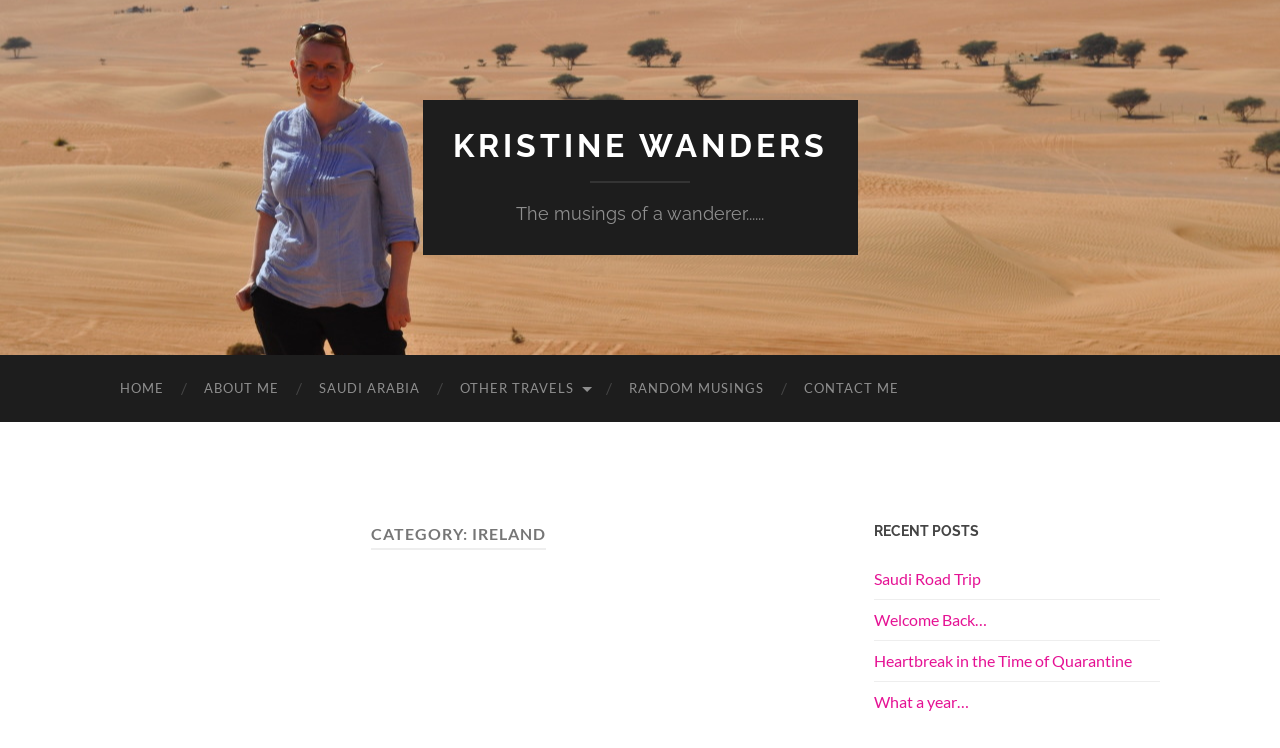

--- FILE ---
content_type: text/html; charset=UTF-8
request_url: https://kristinewanders.com/category/other-travels/uk-ireland/ireland/
body_size: 10124
content:
<!DOCTYPE html>

<html lang="en-US">

	<head>

		<meta http-equiv="content-type" content="text/html" charset="UTF-8" />
		<meta name="viewport" content="width=device-width, initial-scale=1.0" >

		<link rel="profile" href="http://gmpg.org/xfn/11">

		<meta name='robots' content='index, follow, max-image-preview:large, max-snippet:-1, max-video-preview:-1' />
	<style>img:is([sizes="auto" i], [sizes^="auto," i]) { contain-intrinsic-size: 3000px 1500px }</style>
	
	<!-- This site is optimized with the Yoast SEO plugin v19.4 - https://yoast.com/wordpress/plugins/seo/ -->
	<title>Ireland Archives - Kristine wanders</title>
	<link rel="canonical" href="https://kristinewanders.com/category/other-travels/uk-ireland/ireland/" />
	<meta property="og:locale" content="en_US" />
	<meta property="og:type" content="article" />
	<meta property="og:title" content="Ireland Archives - Kristine wanders" />
	<meta property="og:url" content="https://kristinewanders.com/category/other-travels/uk-ireland/ireland/" />
	<meta property="og:site_name" content="Kristine wanders" />
	<script type="application/ld+json" class="yoast-schema-graph">{"@context":"https://schema.org","@graph":[{"@type":"WebSite","@id":"https://kristinewanders.com/#website","url":"https://kristinewanders.com/","name":"Kristine wanders","description":"The musings of a wanderer......","potentialAction":[{"@type":"SearchAction","target":{"@type":"EntryPoint","urlTemplate":"https://kristinewanders.com/?s={search_term_string}"},"query-input":"required name=search_term_string"}],"inLanguage":"en-US"},{"@type":"CollectionPage","@id":"https://kristinewanders.com/category/other-travels/uk-ireland/ireland/","url":"https://kristinewanders.com/category/other-travels/uk-ireland/ireland/","name":"Ireland Archives - Kristine wanders","isPartOf":{"@id":"https://kristinewanders.com/#website"},"breadcrumb":{"@id":"https://kristinewanders.com/category/other-travels/uk-ireland/ireland/#breadcrumb"},"inLanguage":"en-US"},{"@type":"BreadcrumbList","@id":"https://kristinewanders.com/category/other-travels/uk-ireland/ireland/#breadcrumb","itemListElement":[{"@type":"ListItem","position":1,"name":"Home","item":"https://kristinewanders.com/"},{"@type":"ListItem","position":2,"name":"Other Travels","item":"https://kristinewanders.com/category/other-travels/"},{"@type":"ListItem","position":3,"name":"UK/ Ireland","item":"https://kristinewanders.com/category/other-travels/uk-ireland/"},{"@type":"ListItem","position":4,"name":"Ireland"}]}]}</script>
	<!-- / Yoast SEO plugin. -->


<link rel='dns-prefetch' href='//platform-api.sharethis.com' />
<link rel="alternate" type="application/rss+xml" title="Kristine wanders &raquo; Feed" href="https://kristinewanders.com/feed/" />
<link rel="alternate" type="application/rss+xml" title="Kristine wanders &raquo; Comments Feed" href="https://kristinewanders.com/comments/feed/" />
<link rel="alternate" type="application/rss+xml" title="Kristine wanders &raquo; Ireland Category Feed" href="https://kristinewanders.com/category/other-travels/uk-ireland/ireland/feed/" />
<script type="text/javascript">
/* <![CDATA[ */
window._wpemojiSettings = {"baseUrl":"https:\/\/s.w.org\/images\/core\/emoji\/16.0.1\/72x72\/","ext":".png","svgUrl":"https:\/\/s.w.org\/images\/core\/emoji\/16.0.1\/svg\/","svgExt":".svg","source":{"concatemoji":"https:\/\/kristinewanders.com\/wp-includes\/js\/wp-emoji-release.min.js?ver=6.8.3"}};
/*! This file is auto-generated */
!function(s,n){var o,i,e;function c(e){try{var t={supportTests:e,timestamp:(new Date).valueOf()};sessionStorage.setItem(o,JSON.stringify(t))}catch(e){}}function p(e,t,n){e.clearRect(0,0,e.canvas.width,e.canvas.height),e.fillText(t,0,0);var t=new Uint32Array(e.getImageData(0,0,e.canvas.width,e.canvas.height).data),a=(e.clearRect(0,0,e.canvas.width,e.canvas.height),e.fillText(n,0,0),new Uint32Array(e.getImageData(0,0,e.canvas.width,e.canvas.height).data));return t.every(function(e,t){return e===a[t]})}function u(e,t){e.clearRect(0,0,e.canvas.width,e.canvas.height),e.fillText(t,0,0);for(var n=e.getImageData(16,16,1,1),a=0;a<n.data.length;a++)if(0!==n.data[a])return!1;return!0}function f(e,t,n,a){switch(t){case"flag":return n(e,"\ud83c\udff3\ufe0f\u200d\u26a7\ufe0f","\ud83c\udff3\ufe0f\u200b\u26a7\ufe0f")?!1:!n(e,"\ud83c\udde8\ud83c\uddf6","\ud83c\udde8\u200b\ud83c\uddf6")&&!n(e,"\ud83c\udff4\udb40\udc67\udb40\udc62\udb40\udc65\udb40\udc6e\udb40\udc67\udb40\udc7f","\ud83c\udff4\u200b\udb40\udc67\u200b\udb40\udc62\u200b\udb40\udc65\u200b\udb40\udc6e\u200b\udb40\udc67\u200b\udb40\udc7f");case"emoji":return!a(e,"\ud83e\udedf")}return!1}function g(e,t,n,a){var r="undefined"!=typeof WorkerGlobalScope&&self instanceof WorkerGlobalScope?new OffscreenCanvas(300,150):s.createElement("canvas"),o=r.getContext("2d",{willReadFrequently:!0}),i=(o.textBaseline="top",o.font="600 32px Arial",{});return e.forEach(function(e){i[e]=t(o,e,n,a)}),i}function t(e){var t=s.createElement("script");t.src=e,t.defer=!0,s.head.appendChild(t)}"undefined"!=typeof Promise&&(o="wpEmojiSettingsSupports",i=["flag","emoji"],n.supports={everything:!0,everythingExceptFlag:!0},e=new Promise(function(e){s.addEventListener("DOMContentLoaded",e,{once:!0})}),new Promise(function(t){var n=function(){try{var e=JSON.parse(sessionStorage.getItem(o));if("object"==typeof e&&"number"==typeof e.timestamp&&(new Date).valueOf()<e.timestamp+604800&&"object"==typeof e.supportTests)return e.supportTests}catch(e){}return null}();if(!n){if("undefined"!=typeof Worker&&"undefined"!=typeof OffscreenCanvas&&"undefined"!=typeof URL&&URL.createObjectURL&&"undefined"!=typeof Blob)try{var e="postMessage("+g.toString()+"("+[JSON.stringify(i),f.toString(),p.toString(),u.toString()].join(",")+"));",a=new Blob([e],{type:"text/javascript"}),r=new Worker(URL.createObjectURL(a),{name:"wpTestEmojiSupports"});return void(r.onmessage=function(e){c(n=e.data),r.terminate(),t(n)})}catch(e){}c(n=g(i,f,p,u))}t(n)}).then(function(e){for(var t in e)n.supports[t]=e[t],n.supports.everything=n.supports.everything&&n.supports[t],"flag"!==t&&(n.supports.everythingExceptFlag=n.supports.everythingExceptFlag&&n.supports[t]);n.supports.everythingExceptFlag=n.supports.everythingExceptFlag&&!n.supports.flag,n.DOMReady=!1,n.readyCallback=function(){n.DOMReady=!0}}).then(function(){return e}).then(function(){var e;n.supports.everything||(n.readyCallback(),(e=n.source||{}).concatemoji?t(e.concatemoji):e.wpemoji&&e.twemoji&&(t(e.twemoji),t(e.wpemoji)))}))}((window,document),window._wpemojiSettings);
/* ]]> */
</script>
<style id='wp-emoji-styles-inline-css' type='text/css'>

	img.wp-smiley, img.emoji {
		display: inline !important;
		border: none !important;
		box-shadow: none !important;
		height: 1em !important;
		width: 1em !important;
		margin: 0 0.07em !important;
		vertical-align: -0.1em !important;
		background: none !important;
		padding: 0 !important;
	}
</style>
<link rel='stylesheet' id='wp-block-library-css' href='https://kristinewanders.com/wp-includes/css/dist/block-library/style.min.css?ver=6.8.3' type='text/css' media='all' />
<style id='classic-theme-styles-inline-css' type='text/css'>
/*! This file is auto-generated */
.wp-block-button__link{color:#fff;background-color:#32373c;border-radius:9999px;box-shadow:none;text-decoration:none;padding:calc(.667em + 2px) calc(1.333em + 2px);font-size:1.125em}.wp-block-file__button{background:#32373c;color:#fff;text-decoration:none}
</style>
<style id='global-styles-inline-css' type='text/css'>
:root{--wp--preset--aspect-ratio--square: 1;--wp--preset--aspect-ratio--4-3: 4/3;--wp--preset--aspect-ratio--3-4: 3/4;--wp--preset--aspect-ratio--3-2: 3/2;--wp--preset--aspect-ratio--2-3: 2/3;--wp--preset--aspect-ratio--16-9: 16/9;--wp--preset--aspect-ratio--9-16: 9/16;--wp--preset--color--black: #000000;--wp--preset--color--cyan-bluish-gray: #abb8c3;--wp--preset--color--white: #fff;--wp--preset--color--pale-pink: #f78da7;--wp--preset--color--vivid-red: #cf2e2e;--wp--preset--color--luminous-vivid-orange: #ff6900;--wp--preset--color--luminous-vivid-amber: #fcb900;--wp--preset--color--light-green-cyan: #7bdcb5;--wp--preset--color--vivid-green-cyan: #00d084;--wp--preset--color--pale-cyan-blue: #8ed1fc;--wp--preset--color--vivid-cyan-blue: #0693e3;--wp--preset--color--vivid-purple: #9b51e0;--wp--preset--color--accent: #e51294;--wp--preset--color--dark-gray: #444;--wp--preset--color--medium-gray: #666;--wp--preset--color--light-gray: #888;--wp--preset--gradient--vivid-cyan-blue-to-vivid-purple: linear-gradient(135deg,rgba(6,147,227,1) 0%,rgb(155,81,224) 100%);--wp--preset--gradient--light-green-cyan-to-vivid-green-cyan: linear-gradient(135deg,rgb(122,220,180) 0%,rgb(0,208,130) 100%);--wp--preset--gradient--luminous-vivid-amber-to-luminous-vivid-orange: linear-gradient(135deg,rgba(252,185,0,1) 0%,rgba(255,105,0,1) 100%);--wp--preset--gradient--luminous-vivid-orange-to-vivid-red: linear-gradient(135deg,rgba(255,105,0,1) 0%,rgb(207,46,46) 100%);--wp--preset--gradient--very-light-gray-to-cyan-bluish-gray: linear-gradient(135deg,rgb(238,238,238) 0%,rgb(169,184,195) 100%);--wp--preset--gradient--cool-to-warm-spectrum: linear-gradient(135deg,rgb(74,234,220) 0%,rgb(151,120,209) 20%,rgb(207,42,186) 40%,rgb(238,44,130) 60%,rgb(251,105,98) 80%,rgb(254,248,76) 100%);--wp--preset--gradient--blush-light-purple: linear-gradient(135deg,rgb(255,206,236) 0%,rgb(152,150,240) 100%);--wp--preset--gradient--blush-bordeaux: linear-gradient(135deg,rgb(254,205,165) 0%,rgb(254,45,45) 50%,rgb(107,0,62) 100%);--wp--preset--gradient--luminous-dusk: linear-gradient(135deg,rgb(255,203,112) 0%,rgb(199,81,192) 50%,rgb(65,88,208) 100%);--wp--preset--gradient--pale-ocean: linear-gradient(135deg,rgb(255,245,203) 0%,rgb(182,227,212) 50%,rgb(51,167,181) 100%);--wp--preset--gradient--electric-grass: linear-gradient(135deg,rgb(202,248,128) 0%,rgb(113,206,126) 100%);--wp--preset--gradient--midnight: linear-gradient(135deg,rgb(2,3,129) 0%,rgb(40,116,252) 100%);--wp--preset--font-size--small: 16px;--wp--preset--font-size--medium: 20px;--wp--preset--font-size--large: 24px;--wp--preset--font-size--x-large: 42px;--wp--preset--font-size--regular: 19px;--wp--preset--font-size--larger: 32px;--wp--preset--spacing--20: 0.44rem;--wp--preset--spacing--30: 0.67rem;--wp--preset--spacing--40: 1rem;--wp--preset--spacing--50: 1.5rem;--wp--preset--spacing--60: 2.25rem;--wp--preset--spacing--70: 3.38rem;--wp--preset--spacing--80: 5.06rem;--wp--preset--shadow--natural: 6px 6px 9px rgba(0, 0, 0, 0.2);--wp--preset--shadow--deep: 12px 12px 50px rgba(0, 0, 0, 0.4);--wp--preset--shadow--sharp: 6px 6px 0px rgba(0, 0, 0, 0.2);--wp--preset--shadow--outlined: 6px 6px 0px -3px rgba(255, 255, 255, 1), 6px 6px rgba(0, 0, 0, 1);--wp--preset--shadow--crisp: 6px 6px 0px rgba(0, 0, 0, 1);}:where(.is-layout-flex){gap: 0.5em;}:where(.is-layout-grid){gap: 0.5em;}body .is-layout-flex{display: flex;}.is-layout-flex{flex-wrap: wrap;align-items: center;}.is-layout-flex > :is(*, div){margin: 0;}body .is-layout-grid{display: grid;}.is-layout-grid > :is(*, div){margin: 0;}:where(.wp-block-columns.is-layout-flex){gap: 2em;}:where(.wp-block-columns.is-layout-grid){gap: 2em;}:where(.wp-block-post-template.is-layout-flex){gap: 1.25em;}:where(.wp-block-post-template.is-layout-grid){gap: 1.25em;}.has-black-color{color: var(--wp--preset--color--black) !important;}.has-cyan-bluish-gray-color{color: var(--wp--preset--color--cyan-bluish-gray) !important;}.has-white-color{color: var(--wp--preset--color--white) !important;}.has-pale-pink-color{color: var(--wp--preset--color--pale-pink) !important;}.has-vivid-red-color{color: var(--wp--preset--color--vivid-red) !important;}.has-luminous-vivid-orange-color{color: var(--wp--preset--color--luminous-vivid-orange) !important;}.has-luminous-vivid-amber-color{color: var(--wp--preset--color--luminous-vivid-amber) !important;}.has-light-green-cyan-color{color: var(--wp--preset--color--light-green-cyan) !important;}.has-vivid-green-cyan-color{color: var(--wp--preset--color--vivid-green-cyan) !important;}.has-pale-cyan-blue-color{color: var(--wp--preset--color--pale-cyan-blue) !important;}.has-vivid-cyan-blue-color{color: var(--wp--preset--color--vivid-cyan-blue) !important;}.has-vivid-purple-color{color: var(--wp--preset--color--vivid-purple) !important;}.has-black-background-color{background-color: var(--wp--preset--color--black) !important;}.has-cyan-bluish-gray-background-color{background-color: var(--wp--preset--color--cyan-bluish-gray) !important;}.has-white-background-color{background-color: var(--wp--preset--color--white) !important;}.has-pale-pink-background-color{background-color: var(--wp--preset--color--pale-pink) !important;}.has-vivid-red-background-color{background-color: var(--wp--preset--color--vivid-red) !important;}.has-luminous-vivid-orange-background-color{background-color: var(--wp--preset--color--luminous-vivid-orange) !important;}.has-luminous-vivid-amber-background-color{background-color: var(--wp--preset--color--luminous-vivid-amber) !important;}.has-light-green-cyan-background-color{background-color: var(--wp--preset--color--light-green-cyan) !important;}.has-vivid-green-cyan-background-color{background-color: var(--wp--preset--color--vivid-green-cyan) !important;}.has-pale-cyan-blue-background-color{background-color: var(--wp--preset--color--pale-cyan-blue) !important;}.has-vivid-cyan-blue-background-color{background-color: var(--wp--preset--color--vivid-cyan-blue) !important;}.has-vivid-purple-background-color{background-color: var(--wp--preset--color--vivid-purple) !important;}.has-black-border-color{border-color: var(--wp--preset--color--black) !important;}.has-cyan-bluish-gray-border-color{border-color: var(--wp--preset--color--cyan-bluish-gray) !important;}.has-white-border-color{border-color: var(--wp--preset--color--white) !important;}.has-pale-pink-border-color{border-color: var(--wp--preset--color--pale-pink) !important;}.has-vivid-red-border-color{border-color: var(--wp--preset--color--vivid-red) !important;}.has-luminous-vivid-orange-border-color{border-color: var(--wp--preset--color--luminous-vivid-orange) !important;}.has-luminous-vivid-amber-border-color{border-color: var(--wp--preset--color--luminous-vivid-amber) !important;}.has-light-green-cyan-border-color{border-color: var(--wp--preset--color--light-green-cyan) !important;}.has-vivid-green-cyan-border-color{border-color: var(--wp--preset--color--vivid-green-cyan) !important;}.has-pale-cyan-blue-border-color{border-color: var(--wp--preset--color--pale-cyan-blue) !important;}.has-vivid-cyan-blue-border-color{border-color: var(--wp--preset--color--vivid-cyan-blue) !important;}.has-vivid-purple-border-color{border-color: var(--wp--preset--color--vivid-purple) !important;}.has-vivid-cyan-blue-to-vivid-purple-gradient-background{background: var(--wp--preset--gradient--vivid-cyan-blue-to-vivid-purple) !important;}.has-light-green-cyan-to-vivid-green-cyan-gradient-background{background: var(--wp--preset--gradient--light-green-cyan-to-vivid-green-cyan) !important;}.has-luminous-vivid-amber-to-luminous-vivid-orange-gradient-background{background: var(--wp--preset--gradient--luminous-vivid-amber-to-luminous-vivid-orange) !important;}.has-luminous-vivid-orange-to-vivid-red-gradient-background{background: var(--wp--preset--gradient--luminous-vivid-orange-to-vivid-red) !important;}.has-very-light-gray-to-cyan-bluish-gray-gradient-background{background: var(--wp--preset--gradient--very-light-gray-to-cyan-bluish-gray) !important;}.has-cool-to-warm-spectrum-gradient-background{background: var(--wp--preset--gradient--cool-to-warm-spectrum) !important;}.has-blush-light-purple-gradient-background{background: var(--wp--preset--gradient--blush-light-purple) !important;}.has-blush-bordeaux-gradient-background{background: var(--wp--preset--gradient--blush-bordeaux) !important;}.has-luminous-dusk-gradient-background{background: var(--wp--preset--gradient--luminous-dusk) !important;}.has-pale-ocean-gradient-background{background: var(--wp--preset--gradient--pale-ocean) !important;}.has-electric-grass-gradient-background{background: var(--wp--preset--gradient--electric-grass) !important;}.has-midnight-gradient-background{background: var(--wp--preset--gradient--midnight) !important;}.has-small-font-size{font-size: var(--wp--preset--font-size--small) !important;}.has-medium-font-size{font-size: var(--wp--preset--font-size--medium) !important;}.has-large-font-size{font-size: var(--wp--preset--font-size--large) !important;}.has-x-large-font-size{font-size: var(--wp--preset--font-size--x-large) !important;}
:where(.wp-block-post-template.is-layout-flex){gap: 1.25em;}:where(.wp-block-post-template.is-layout-grid){gap: 1.25em;}
:where(.wp-block-columns.is-layout-flex){gap: 2em;}:where(.wp-block-columns.is-layout-grid){gap: 2em;}
:root :where(.wp-block-pullquote){font-size: 1.5em;line-height: 1.6;}
</style>
<link rel='stylesheet' id='contact-form-7-css' href='https://kristinewanders.com/wp-content/plugins/contact-form-7/includes/css/styles.css?ver=5.6.1' type='text/css' media='all' />
<link rel='stylesheet' id='ssb-front-css-css' href='https://kristinewanders.com/wp-content/plugins/simple-social-buttons/assets/css/front.css?ver=4.0.2' type='text/css' media='all' />
<link rel='stylesheet' id='wp-components-css' href='https://kristinewanders.com/wp-includes/css/dist/components/style.min.css?ver=6.8.3' type='text/css' media='all' />
<link rel='stylesheet' id='godaddy-styles-css' href='https://kristinewanders.com/wp-content/mu-plugins/vendor/wpex/godaddy-launch/includes/Dependencies/GoDaddy/Styles/build/latest.css?ver=2.0.2' type='text/css' media='all' />
<link rel='stylesheet' id='hemingway_googleFonts-css' href='https://kristinewanders.com/wp-content/themes/hemingway/assets/css/fonts.css' type='text/css' media='all' />
<link rel='stylesheet' id='hemingway_style-css' href='https://kristinewanders.com/wp-content/themes/hemingway/style.css?ver=2.3.2' type='text/css' media='all' />
<script type="text/javascript" src="https://kristinewanders.com/wp-content/plugins/simple-social-buttons/assets/js/frontend-blocks.js?ver=4.0.2" id="ssb-blocks-front-js-js"></script>
<script type="text/javascript" src="https://kristinewanders.com/wp-includes/js/jquery/jquery.min.js?ver=3.7.1" id="jquery-core-js"></script>
<script type="text/javascript" src="https://kristinewanders.com/wp-includes/js/jquery/jquery-migrate.min.js?ver=3.4.1" id="jquery-migrate-js"></script>
<script type="text/javascript" id="ssb-front-js-js-extra">
/* <![CDATA[ */
var SSB = {"ajax_url":"https:\/\/kristinewanders.com\/wp-admin\/admin-ajax.php","fb_share_nonce":"a9c6e16efd"};
/* ]]> */
</script>
<script type="text/javascript" src="https://kristinewanders.com/wp-content/plugins/simple-social-buttons/assets/js/front.js?ver=4.0.2" id="ssb-front-js-js"></script>
<script type="text/javascript" src="//platform-api.sharethis.com/js/sharethis.js#product=ga&amp;property=5f0be4954faf66001231e30a" id="googleanalytics-platform-sharethis-js"></script>
<link rel="https://api.w.org/" href="https://kristinewanders.com/wp-json/" /><link rel="alternate" title="JSON" type="application/json" href="https://kristinewanders.com/wp-json/wp/v2/categories/13" /><link rel="EditURI" type="application/rsd+xml" title="RSD" href="https://kristinewanders.com/xmlrpc.php?rsd" />
<meta name="generator" content="WordPress 6.8.3" />
 <style media="screen">

		 /*inline margin*/
		.simplesocialbuttons.simplesocialbuttons_inline.simplesocial-sm-round button{
	  margin: ;
	}
	
	
	
	
	
	
			 /*margin-digbar*/

	
	
	
	
	
	
	
</style>

<!-- Open Graph Meta Tags generated by Simple Social Buttons 4.0.2 -->
<meta property="og:title" content=" - Kristine wanders" />
<meta property="og:url" content="" />
<meta property="og:site_name" content="Kristine wanders" />
<meta name="twitter:card" content="summary_large_image" />
<meta name="twitter:title" content=" - Kristine wanders" />
<style type="text/css"><!-- Customizer CSS -->::selection { background-color: #e51294; }.featured-media .sticky-post { background-color: #e51294; }fieldset legend { background-color: #e51294; }:root .has-accent-background-color { background-color: #e51294; }button:hover { background-color: #e51294; }.button:hover { background-color: #e51294; }.faux-button:hover { background-color: #e51294; }a.more-link:hover { background-color: #e51294; }.wp-block-button__link:hover { background-color: #e51294; }.is-style-outline .wp-block-button__link.has-accent-color:hover { background-color: #e51294; }.wp-block-file__button:hover { background-color: #e51294; }input[type="button"]:hover { background-color: #e51294; }input[type="reset"]:hover { background-color: #e51294; }input[type="submit"]:hover { background-color: #e51294; }.post-tags a:hover { background-color: #e51294; }.content #respond input[type="submit"]:hover { background-color: #e51294; }.search-form .search-submit { background-color: #e51294; }.sidebar .tagcloud a:hover { background-color: #e51294; }.footer .tagcloud a:hover { background-color: #e51294; }.is-style-outline .wp-block-button__link.has-accent-color:hover { border-color: #e51294; }.post-tags a:hover:after { border-right-color: #e51294; }a { color: #e51294; }.blog-title a:hover { color: #e51294; }.blog-menu a:hover { color: #e51294; }.post-title a:hover { color: #e51294; }.post-meta a:hover { color: #e51294; }.blog .format-quote blockquote cite a:hover { color: #e51294; }:root .has-accent-color { color: #e51294; }.post-categories a { color: #e51294; }.post-categories a:hover { color: #e51294; }.post-nav a:hover { color: #e51294; }.archive-nav a:hover { color: #e51294; }.comment-meta-content cite a:hover { color: #e51294; }.comment-meta-content p a:hover { color: #e51294; }.comment-actions a:hover { color: #e51294; }#cancel-comment-reply-link { color: #e51294; }#cancel-comment-reply-link:hover { color: #e51294; }.widget-title a { color: #e51294; }.widget-title a:hover { color: #e51294; }.widget_text a { color: #e51294; }.widget_text a:hover { color: #e51294; }.widget_rss a { color: #e51294; }.widget_rss a:hover { color: #e51294; }.widget_archive a { color: #e51294; }.widget_archive a:hover { color: #e51294; }.widget_meta a { color: #e51294; }.widget_meta a:hover { color: #e51294; }.widget_recent_comments a { color: #e51294; }.widget_recent_comments a:hover { color: #e51294; }.widget_pages a { color: #e51294; }.widget_pages a:hover { color: #e51294; }.widget_links a { color: #e51294; }.widget_links a:hover { color: #e51294; }.widget_recent_entries a { color: #e51294; }.widget_recent_entries a:hover { color: #e51294; }.widget_categories a { color: #e51294; }.widget_categories a:hover { color: #e51294; }#wp-calendar a { color: #e51294; }#wp-calendar a:hover { color: #e51294; }#wp-calendar tfoot a:hover { color: #e51294; }.wp-calendar-nav a:hover { color: #e51294; }.widgetmore a { color: #e51294; }.widgetmore a:hover { color: #e51294; }</style><!-- /Customizer CSS --><style type="text/css" id="custom-background-css">
body.custom-background { background-color: #ffffff; }
</style>
	
	</head>
	
	<body class="archive category category-ireland category-13 custom-background wp-theme-hemingway">

		
		<a class="skip-link button" href="#site-content">Skip to the content</a>
	
		<div class="big-wrapper">
	
			<div class="header-cover section bg-dark-light no-padding">

						
				<div class="header section" style="background-image: url( https://kristinewanders.com/wp-content/uploads/2014/10/cropped-DSC_0439.jpg );">
							
					<div class="header-inner section-inner">
					
											
							<div class="blog-info">
							
																	<div class="blog-title">
										<a href="https://kristinewanders.com" rel="home">Kristine wanders</a>
									</div>
																
																	<p class="blog-description">The musings of a wanderer......</p>
															
							</div><!-- .blog-info -->
							
															
					</div><!-- .header-inner -->
								
				</div><!-- .header -->
			
			</div><!-- .bg-dark -->
			
			<div class="navigation section no-padding bg-dark">
			
				<div class="navigation-inner section-inner group">
				
					<div class="toggle-container section-inner hidden">
			
						<button type="button" class="nav-toggle toggle">
							<div class="bar"></div>
							<div class="bar"></div>
							<div class="bar"></div>
							<span class="screen-reader-text">Toggle mobile menu</span>
						</button>
						
						<button type="button" class="search-toggle toggle">
							<div class="metal"></div>
							<div class="glass"></div>
							<div class="handle"></div>
							<span class="screen-reader-text">Toggle search field</span>
						</button>
											
					</div><!-- .toggle-container -->
					
					<div class="blog-search hidden">
						<form role="search" method="get" class="search-form" action="https://kristinewanders.com/">
				<label>
					<span class="screen-reader-text">Search for:</span>
					<input type="search" class="search-field" placeholder="Search &hellip;" value="" name="s" />
				</label>
				<input type="submit" class="search-submit" value="Search" />
			</form>					</div><!-- .blog-search -->
				
					<ul class="blog-menu">
						<li id="menu-item-94" class="menu-item menu-item-type-custom menu-item-object-custom menu-item-home menu-item-94"><a href="https://kristinewanders.com/">Home</a></li>
<li id="menu-item-96" class="menu-item menu-item-type-post_type menu-item-object-page menu-item-96"><a href="https://kristinewanders.com/about-me/">About Me</a></li>
<li id="menu-item-103" class="menu-item menu-item-type-taxonomy menu-item-object-category menu-item-103"><a href="https://kristinewanders.com/category/saudi-arabia/">Saudi Arabia</a></li>
<li id="menu-item-110" class="menu-item menu-item-type-taxonomy menu-item-object-category current-category-ancestor current-menu-ancestor menu-item-has-children menu-item-110"><a href="https://kristinewanders.com/category/other-travels/">Other Travels</a>
<ul class="sub-menu">
	<li id="menu-item-1209" class="menu-item menu-item-type-taxonomy menu-item-object-category menu-item-has-children menu-item-1209"><a href="https://kristinewanders.com/category/other-travels/north-america/">North America</a>
	<ul class="sub-menu">
		<li id="menu-item-1210" class="menu-item menu-item-type-taxonomy menu-item-object-category menu-item-1210"><a href="https://kristinewanders.com/category/other-travels/north-america/canada/">Canada</a></li>
		<li id="menu-item-1211" class="menu-item menu-item-type-taxonomy menu-item-object-category menu-item-1211"><a href="https://kristinewanders.com/category/other-travels/north-america/usa/">USA</a></li>
	</ul>
</li>
	<li id="menu-item-162" class="menu-item menu-item-type-taxonomy menu-item-object-category current-category-ancestor current-menu-ancestor current-menu-parent current-category-parent menu-item-has-children menu-item-162"><a href="https://kristinewanders.com/category/other-travels/uk-ireland/">UK/ Ireland</a>
	<ul class="sub-menu">
		<li id="menu-item-179" class="menu-item menu-item-type-taxonomy menu-item-object-category current-menu-item menu-item-179"><a href="https://kristinewanders.com/category/other-travels/uk-ireland/ireland/" aria-current="page">Ireland</a></li>
		<li id="menu-item-180" class="menu-item menu-item-type-taxonomy menu-item-object-category menu-item-180"><a href="https://kristinewanders.com/category/other-travels/uk-ireland/london/">London</a></li>
		<li id="menu-item-181" class="menu-item menu-item-type-taxonomy menu-item-object-category menu-item-181"><a href="https://kristinewanders.com/category/other-travels/uk-ireland/scotland/">Scotland</a></li>
	</ul>
</li>
	<li id="menu-item-163" class="menu-item menu-item-type-taxonomy menu-item-object-category menu-item-has-children menu-item-163"><a href="https://kristinewanders.com/category/other-travels/central-america/">Central America</a>
	<ul class="sub-menu">
		<li id="menu-item-182" class="menu-item menu-item-type-taxonomy menu-item-object-category menu-item-182"><a href="https://kristinewanders.com/category/other-travels/central-america/costa-rica/">Costa Rica</a></li>
		<li id="menu-item-183" class="menu-item menu-item-type-taxonomy menu-item-object-category menu-item-183"><a href="https://kristinewanders.com/category/other-travels/central-america/guatemala/">Guatemala</a></li>
	</ul>
</li>
	<li id="menu-item-111" class="menu-item menu-item-type-taxonomy menu-item-object-category menu-item-has-children menu-item-111"><a href="https://kristinewanders.com/category/other-travels/middle-east/">Middle East</a>
	<ul class="sub-menu">
		<li id="menu-item-187" class="menu-item menu-item-type-taxonomy menu-item-object-category menu-item-187"><a href="https://kristinewanders.com/category/other-travels/middle-east/bahrain/">Bahrain</a></li>
		<li id="menu-item-188" class="menu-item menu-item-type-taxonomy menu-item-object-category menu-item-188"><a href="https://kristinewanders.com/category/other-travels/middle-east/egypt/">Egypt</a></li>
		<li id="menu-item-189" class="menu-item menu-item-type-taxonomy menu-item-object-category menu-item-189"><a href="https://kristinewanders.com/category/other-travels/middle-east/jordan/">Jordan</a></li>
		<li id="menu-item-2372" class="menu-item menu-item-type-taxonomy menu-item-object-category menu-item-2372"><a href="https://kristinewanders.com/category/other-travels/middle-east/kuwait/">Kuwait</a></li>
		<li id="menu-item-190" class="menu-item menu-item-type-taxonomy menu-item-object-category menu-item-190"><a href="https://kristinewanders.com/category/other-travels/middle-east/lebanon/">Lebanon</a></li>
		<li id="menu-item-191" class="menu-item menu-item-type-taxonomy menu-item-object-category menu-item-191"><a href="https://kristinewanders.com/category/other-travels/middle-east/oman/">Oman</a></li>
		<li id="menu-item-192" class="menu-item menu-item-type-taxonomy menu-item-object-category menu-item-192"><a href="https://kristinewanders.com/category/other-travels/middle-east/syria/">Syria</a></li>
		<li id="menu-item-193" class="menu-item menu-item-type-taxonomy menu-item-object-category menu-item-193"><a href="https://kristinewanders.com/category/other-travels/middle-east/turkey/">Turkey</a></li>
		<li id="menu-item-544" class="menu-item menu-item-type-taxonomy menu-item-object-category menu-item-544"><a href="https://kristinewanders.com/category/other-travels/middle-east/qatar/">Qatar</a></li>
		<li id="menu-item-969" class="menu-item menu-item-type-taxonomy menu-item-object-category menu-item-969"><a href="https://kristinewanders.com/category/other-travels/middle-east/uae/">UAE</a></li>
	</ul>
</li>
	<li id="menu-item-164" class="menu-item menu-item-type-taxonomy menu-item-object-category menu-item-has-children menu-item-164"><a href="https://kristinewanders.com/category/other-travels/europe/">Europe</a>
	<ul class="sub-menu">
		<li id="menu-item-3396" class="menu-item menu-item-type-taxonomy menu-item-object-category menu-item-3396"><a href="https://kristinewanders.com/category/other-travels/europe/albania/">Albania</a></li>
		<li id="menu-item-184" class="menu-item menu-item-type-taxonomy menu-item-object-category menu-item-184"><a href="https://kristinewanders.com/category/other-travels/europe/austria/">Austria</a></li>
		<li id="menu-item-3607" class="menu-item menu-item-type-taxonomy menu-item-object-category menu-item-3607"><a href="https://kristinewanders.com/category/other-travels/europe/belarus/">Belarus</a></li>
		<li id="menu-item-2841" class="menu-item menu-item-type-taxonomy menu-item-object-category menu-item-2841"><a href="https://kristinewanders.com/category/other-travels/europe/bosnia-and-herzegovina/">Bosnia and Herzegovina</a></li>
		<li id="menu-item-1991" class="menu-item menu-item-type-taxonomy menu-item-object-category menu-item-1991"><a href="https://kristinewanders.com/category/other-travels/europe/bulgaria/">Bulgaria</a></li>
		<li id="menu-item-2842" class="menu-item menu-item-type-taxonomy menu-item-object-category menu-item-2842"><a href="https://kristinewanders.com/category/other-travels/europe/croatia/">Croatia</a></li>
		<li id="menu-item-547" class="menu-item menu-item-type-taxonomy menu-item-object-category menu-item-547"><a href="https://kristinewanders.com/category/other-travels/europe/cyprus/">Cyprus</a></li>
		<li id="menu-item-1992" class="menu-item menu-item-type-taxonomy menu-item-object-category menu-item-1992"><a href="https://kristinewanders.com/category/other-travels/europe/czech-republic/">Czech Republic</a></li>
		<li id="menu-item-685" class="menu-item menu-item-type-taxonomy menu-item-object-category menu-item-685"><a href="https://kristinewanders.com/category/other-travels/europe/denmark/">Denmark</a></li>
		<li id="menu-item-3200" class="menu-item menu-item-type-taxonomy menu-item-object-category menu-item-3200"><a href="https://kristinewanders.com/category/other-travels/europe/estonia/">Estonia</a></li>
		<li id="menu-item-686" class="menu-item menu-item-type-taxonomy menu-item-object-category menu-item-686"><a href="https://kristinewanders.com/category/other-travels/europe/finland/">Finland</a></li>
		<li id="menu-item-2395" class="menu-item menu-item-type-taxonomy menu-item-object-category menu-item-2395"><a href="https://kristinewanders.com/category/other-travels/europe/france/">France</a></li>
		<li id="menu-item-1506" class="menu-item menu-item-type-taxonomy menu-item-object-category menu-item-1506"><a href="https://kristinewanders.com/category/other-travels/europe/germany/">Germany</a></li>
		<li id="menu-item-2976" class="menu-item menu-item-type-taxonomy menu-item-object-category menu-item-2976"><a href="https://kristinewanders.com/category/other-travels/europe/georgia/">Georgia</a></li>
		<li id="menu-item-3608" class="menu-item menu-item-type-taxonomy menu-item-object-category menu-item-3608"><a href="https://kristinewanders.com/category/other-travels/europe/greece/">Greece</a></li>
		<li id="menu-item-185" class="menu-item menu-item-type-taxonomy menu-item-object-category menu-item-185"><a href="https://kristinewanders.com/category/other-travels/europe/hungary/">Hungary</a></li>
		<li id="menu-item-2603" class="menu-item menu-item-type-taxonomy menu-item-object-category menu-item-2603"><a href="https://kristinewanders.com/category/other-travels/europe/iceland/">Iceland</a></li>
		<li id="menu-item-1911" class="menu-item menu-item-type-taxonomy menu-item-object-category menu-item-1911"><a href="https://kristinewanders.com/category/other-travels/europe/italy/">Italy</a></li>
		<li id="menu-item-3397" class="menu-item menu-item-type-taxonomy menu-item-object-category menu-item-3397"><a href="https://kristinewanders.com/category/other-travels/europe/kosovo/">Kosovo</a></li>
		<li id="menu-item-3201" class="menu-item menu-item-type-taxonomy menu-item-object-category menu-item-3201"><a href="https://kristinewanders.com/category/other-travels/europe/latvia/">Latvia</a></li>
		<li id="menu-item-3869" class="menu-item menu-item-type-taxonomy menu-item-object-category menu-item-3869"><a href="https://kristinewanders.com/category/other-travels/europe/liechtenstein/">Liechtenstein</a></li>
		<li id="menu-item-3202" class="menu-item menu-item-type-taxonomy menu-item-object-category menu-item-3202"><a href="https://kristinewanders.com/category/other-travels/europe/lithuania/">Lithuania</a></li>
		<li id="menu-item-3609" class="menu-item menu-item-type-taxonomy menu-item-object-category menu-item-3609"><a href="https://kristinewanders.com/category/other-travels/europe/luxembourg/">Luxembourg</a></li>
		<li id="menu-item-3398" class="menu-item menu-item-type-taxonomy menu-item-object-category menu-item-3398"><a href="https://kristinewanders.com/category/other-travels/europe/macedonia/">Macedonia</a></li>
		<li id="menu-item-3610" class="menu-item menu-item-type-taxonomy menu-item-object-category menu-item-3610"><a href="https://kristinewanders.com/category/other-travels/europe/malta/">Malta</a></li>
		<li id="menu-item-3611" class="menu-item menu-item-type-taxonomy menu-item-object-category menu-item-3611"><a href="https://kristinewanders.com/category/other-travels/europe/moldova/">Moldova</a></li>
		<li id="menu-item-2843" class="menu-item menu-item-type-taxonomy menu-item-object-category menu-item-2843"><a href="https://kristinewanders.com/category/other-travels/europe/montenegro/">Montenegro</a></li>
		<li id="menu-item-2604" class="menu-item menu-item-type-taxonomy menu-item-object-category menu-item-2604"><a href="https://kristinewanders.com/category/other-travels/europe/netherlands/">Netherlands</a></li>
		<li id="menu-item-687" class="menu-item menu-item-type-taxonomy menu-item-object-category menu-item-687"><a href="https://kristinewanders.com/category/other-travels/europe/norway/">Norway</a></li>
		<li id="menu-item-2371" class="menu-item menu-item-type-taxonomy menu-item-object-category menu-item-2371"><a href="https://kristinewanders.com/category/other-travels/europe/poland/">Poland</a></li>
		<li id="menu-item-186" class="menu-item menu-item-type-taxonomy menu-item-object-category menu-item-186"><a href="https://kristinewanders.com/category/other-travels/europe/portugal/">Portugal</a></li>
		<li id="menu-item-1804" class="menu-item menu-item-type-taxonomy menu-item-object-category menu-item-1804"><a href="https://kristinewanders.com/category/other-travels/europe/romania/">Romania</a></li>
		<li id="menu-item-3399" class="menu-item menu-item-type-taxonomy menu-item-object-category menu-item-3399"><a href="https://kristinewanders.com/category/other-travels/europe/serbia/">Serbia</a></li>
		<li id="menu-item-3204" class="menu-item menu-item-type-taxonomy menu-item-object-category menu-item-3204"><a href="https://kristinewanders.com/category/other-travels/europe/slovakia/">Slovakia</a></li>
		<li id="menu-item-3205" class="menu-item menu-item-type-taxonomy menu-item-object-category menu-item-3205"><a href="https://kristinewanders.com/category/other-travels/europe/slovenia/">Slovenia</a></li>
		<li id="menu-item-1805" class="menu-item menu-item-type-taxonomy menu-item-object-category menu-item-1805"><a href="https://kristinewanders.com/category/other-travels/europe/spain/">Spain</a></li>
		<li id="menu-item-688" class="menu-item menu-item-type-taxonomy menu-item-object-category menu-item-688"><a href="https://kristinewanders.com/category/other-travels/europe/sweden/">Sweden</a></li>
		<li id="menu-item-3206" class="menu-item menu-item-type-taxonomy menu-item-object-category menu-item-3206"><a href="https://kristinewanders.com/category/other-travels/europe/switzerland/">Switzerland</a></li>
		<li id="menu-item-3612" class="menu-item menu-item-type-taxonomy menu-item-object-category menu-item-3612"><a href="https://kristinewanders.com/category/other-travels/europe/ukraine/">Ukraine</a></li>
	</ul>
</li>
	<li id="menu-item-112" class="menu-item menu-item-type-taxonomy menu-item-object-category menu-item-has-children menu-item-112"><a href="https://kristinewanders.com/category/other-travels/sout-east-asia/">Asia</a>
	<ul class="sub-menu">
		<li id="menu-item-3868" class="menu-item menu-item-type-taxonomy menu-item-object-category menu-item-3868"><a href="https://kristinewanders.com/category/other-travels/sout-east-asia/armenia/">Armenia</a></li>
		<li id="menu-item-2975" class="menu-item menu-item-type-taxonomy menu-item-object-category menu-item-2975"><a href="https://kristinewanders.com/category/other-travels/sout-east-asia/azerbaijan/">Azerbaijan</a></li>
		<li id="menu-item-679" class="menu-item menu-item-type-taxonomy menu-item-object-category menu-item-679"><a href="https://kristinewanders.com/category/other-travels/sout-east-asia/cambodia/">Cambodia</a></li>
		<li id="menu-item-683" class="menu-item menu-item-type-taxonomy menu-item-object-category menu-item-683"><a href="https://kristinewanders.com/category/other-travels/sout-east-asia/indonesia/">Indonesia</a></li>
		<li id="menu-item-684" class="menu-item menu-item-type-taxonomy menu-item-object-category menu-item-684"><a href="https://kristinewanders.com/category/other-travels/sout-east-asia/japan/">Japan</a></li>
		<li id="menu-item-1382" class="menu-item menu-item-type-taxonomy menu-item-object-category menu-item-1382"><a href="https://kristinewanders.com/category/other-travels/sout-east-asia/malaysia/">Malaysia</a></li>
		<li id="menu-item-680" class="menu-item menu-item-type-taxonomy menu-item-object-category menu-item-680"><a href="https://kristinewanders.com/category/other-travels/sout-east-asia/myanmar/">Myanmar</a></li>
		<li id="menu-item-3707" class="menu-item menu-item-type-taxonomy menu-item-object-category menu-item-3707"><a href="https://kristinewanders.com/category/other-travels/sout-east-asia/kazakhstan/">Kazakhstan</a></li>
		<li id="menu-item-681" class="menu-item menu-item-type-taxonomy menu-item-object-category menu-item-681"><a href="https://kristinewanders.com/category/other-travels/sout-east-asia/thailand/">Thailand</a></li>
		<li id="menu-item-3870" class="menu-item menu-item-type-taxonomy menu-item-object-category menu-item-3870"><a href="https://kristinewanders.com/category/other-travels/sout-east-asia/uzbekistan/">Uzbekistan</a></li>
		<li id="menu-item-682" class="menu-item menu-item-type-taxonomy menu-item-object-category menu-item-682"><a href="https://kristinewanders.com/category/other-travels/sout-east-asia/vietnam/">Vietnam</a></li>
	</ul>
</li>
	<li id="menu-item-1074" class="menu-item menu-item-type-taxonomy menu-item-object-category menu-item-has-children menu-item-1074"><a href="https://kristinewanders.com/category/other-travels/africa/">Africa</a>
	<ul class="sub-menu">
		<li id="menu-item-3395" class="menu-item menu-item-type-taxonomy menu-item-object-category menu-item-3395"><a href="https://kristinewanders.com/category/other-travels/africa/djibouti/">Djibouti</a></li>
		<li id="menu-item-3034" class="menu-item menu-item-type-taxonomy menu-item-object-category menu-item-3034"><a href="https://kristinewanders.com/category/other-travels/africa/ethiopia/">Ethiopia</a></li>
		<li id="menu-item-3708" class="menu-item menu-item-type-taxonomy menu-item-object-category menu-item-3708"><a href="https://kristinewanders.com/category/other-travels/africa/mauritius/">Mauritius</a></li>
		<li id="menu-item-1075" class="menu-item menu-item-type-taxonomy menu-item-object-category menu-item-1075"><a href="https://kristinewanders.com/category/other-travels/africa/morocco/">Morocco</a></li>
		<li id="menu-item-3709" class="menu-item menu-item-type-taxonomy menu-item-object-category menu-item-3709"><a href="https://kristinewanders.com/category/other-travels/africa/tunisia/">Tunisia</a></li>
	</ul>
</li>
	<li id="menu-item-165" class="menu-item menu-item-type-taxonomy menu-item-object-category menu-item-has-children menu-item-165"><a href="https://kristinewanders.com/category/other-travels/indian-subcontinent/">Indian Subcontinent</a>
	<ul class="sub-menu">
		<li id="menu-item-689" class="menu-item menu-item-type-taxonomy menu-item-object-category menu-item-689"><a href="https://kristinewanders.com/category/other-travels/indian-subcontinent/bangladesh/">Bangladesh</a></li>
		<li id="menu-item-690" class="menu-item menu-item-type-taxonomy menu-item-object-category menu-item-690"><a href="https://kristinewanders.com/category/other-travels/indian-subcontinent/bhutan/">Bhutan</a></li>
		<li id="menu-item-691" class="menu-item menu-item-type-taxonomy menu-item-object-category menu-item-691"><a href="https://kristinewanders.com/category/other-travels/indian-subcontinent/india/">India</a></li>
		<li id="menu-item-968" class="menu-item menu-item-type-taxonomy menu-item-object-category menu-item-968"><a href="https://kristinewanders.com/category/other-travels/indian-subcontinent/maldives/">Maldives</a></li>
		<li id="menu-item-692" class="menu-item menu-item-type-taxonomy menu-item-object-category menu-item-692"><a href="https://kristinewanders.com/category/other-travels/indian-subcontinent/nepal/">Nepal</a></li>
		<li id="menu-item-693" class="menu-item menu-item-type-taxonomy menu-item-object-category menu-item-693"><a href="https://kristinewanders.com/category/other-travels/indian-subcontinent/sri-lanka/">Sri Lanka</a></li>
	</ul>
</li>
</ul>
</li>
<li id="menu-item-115" class="menu-item menu-item-type-taxonomy menu-item-object-category menu-item-115"><a href="https://kristinewanders.com/category/random-musings/">Random Musings</a></li>
<li id="menu-item-101" class="menu-item menu-item-type-post_type menu-item-object-page menu-item-101"><a href="https://kristinewanders.com/contact/">Contact Me</a></li>
					 </ul><!-- .blog-menu -->
					 
					 <ul class="mobile-menu">
					
						<li class="menu-item menu-item-type-custom menu-item-object-custom menu-item-home menu-item-94"><a href="https://kristinewanders.com/">Home</a></li>
<li class="menu-item menu-item-type-post_type menu-item-object-page menu-item-96"><a href="https://kristinewanders.com/about-me/">About Me</a></li>
<li class="menu-item menu-item-type-taxonomy menu-item-object-category menu-item-103"><a href="https://kristinewanders.com/category/saudi-arabia/">Saudi Arabia</a></li>
<li class="menu-item menu-item-type-taxonomy menu-item-object-category current-category-ancestor current-menu-ancestor menu-item-has-children menu-item-110"><a href="https://kristinewanders.com/category/other-travels/">Other Travels</a>
<ul class="sub-menu">
	<li class="menu-item menu-item-type-taxonomy menu-item-object-category menu-item-has-children menu-item-1209"><a href="https://kristinewanders.com/category/other-travels/north-america/">North America</a>
	<ul class="sub-menu">
		<li class="menu-item menu-item-type-taxonomy menu-item-object-category menu-item-1210"><a href="https://kristinewanders.com/category/other-travels/north-america/canada/">Canada</a></li>
		<li class="menu-item menu-item-type-taxonomy menu-item-object-category menu-item-1211"><a href="https://kristinewanders.com/category/other-travels/north-america/usa/">USA</a></li>
	</ul>
</li>
	<li class="menu-item menu-item-type-taxonomy menu-item-object-category current-category-ancestor current-menu-ancestor current-menu-parent current-category-parent menu-item-has-children menu-item-162"><a href="https://kristinewanders.com/category/other-travels/uk-ireland/">UK/ Ireland</a>
	<ul class="sub-menu">
		<li class="menu-item menu-item-type-taxonomy menu-item-object-category current-menu-item menu-item-179"><a href="https://kristinewanders.com/category/other-travels/uk-ireland/ireland/" aria-current="page">Ireland</a></li>
		<li class="menu-item menu-item-type-taxonomy menu-item-object-category menu-item-180"><a href="https://kristinewanders.com/category/other-travels/uk-ireland/london/">London</a></li>
		<li class="menu-item menu-item-type-taxonomy menu-item-object-category menu-item-181"><a href="https://kristinewanders.com/category/other-travels/uk-ireland/scotland/">Scotland</a></li>
	</ul>
</li>
	<li class="menu-item menu-item-type-taxonomy menu-item-object-category menu-item-has-children menu-item-163"><a href="https://kristinewanders.com/category/other-travels/central-america/">Central America</a>
	<ul class="sub-menu">
		<li class="menu-item menu-item-type-taxonomy menu-item-object-category menu-item-182"><a href="https://kristinewanders.com/category/other-travels/central-america/costa-rica/">Costa Rica</a></li>
		<li class="menu-item menu-item-type-taxonomy menu-item-object-category menu-item-183"><a href="https://kristinewanders.com/category/other-travels/central-america/guatemala/">Guatemala</a></li>
	</ul>
</li>
	<li class="menu-item menu-item-type-taxonomy menu-item-object-category menu-item-has-children menu-item-111"><a href="https://kristinewanders.com/category/other-travels/middle-east/">Middle East</a>
	<ul class="sub-menu">
		<li class="menu-item menu-item-type-taxonomy menu-item-object-category menu-item-187"><a href="https://kristinewanders.com/category/other-travels/middle-east/bahrain/">Bahrain</a></li>
		<li class="menu-item menu-item-type-taxonomy menu-item-object-category menu-item-188"><a href="https://kristinewanders.com/category/other-travels/middle-east/egypt/">Egypt</a></li>
		<li class="menu-item menu-item-type-taxonomy menu-item-object-category menu-item-189"><a href="https://kristinewanders.com/category/other-travels/middle-east/jordan/">Jordan</a></li>
		<li class="menu-item menu-item-type-taxonomy menu-item-object-category menu-item-2372"><a href="https://kristinewanders.com/category/other-travels/middle-east/kuwait/">Kuwait</a></li>
		<li class="menu-item menu-item-type-taxonomy menu-item-object-category menu-item-190"><a href="https://kristinewanders.com/category/other-travels/middle-east/lebanon/">Lebanon</a></li>
		<li class="menu-item menu-item-type-taxonomy menu-item-object-category menu-item-191"><a href="https://kristinewanders.com/category/other-travels/middle-east/oman/">Oman</a></li>
		<li class="menu-item menu-item-type-taxonomy menu-item-object-category menu-item-192"><a href="https://kristinewanders.com/category/other-travels/middle-east/syria/">Syria</a></li>
		<li class="menu-item menu-item-type-taxonomy menu-item-object-category menu-item-193"><a href="https://kristinewanders.com/category/other-travels/middle-east/turkey/">Turkey</a></li>
		<li class="menu-item menu-item-type-taxonomy menu-item-object-category menu-item-544"><a href="https://kristinewanders.com/category/other-travels/middle-east/qatar/">Qatar</a></li>
		<li class="menu-item menu-item-type-taxonomy menu-item-object-category menu-item-969"><a href="https://kristinewanders.com/category/other-travels/middle-east/uae/">UAE</a></li>
	</ul>
</li>
	<li class="menu-item menu-item-type-taxonomy menu-item-object-category menu-item-has-children menu-item-164"><a href="https://kristinewanders.com/category/other-travels/europe/">Europe</a>
	<ul class="sub-menu">
		<li class="menu-item menu-item-type-taxonomy menu-item-object-category menu-item-3396"><a href="https://kristinewanders.com/category/other-travels/europe/albania/">Albania</a></li>
		<li class="menu-item menu-item-type-taxonomy menu-item-object-category menu-item-184"><a href="https://kristinewanders.com/category/other-travels/europe/austria/">Austria</a></li>
		<li class="menu-item menu-item-type-taxonomy menu-item-object-category menu-item-3607"><a href="https://kristinewanders.com/category/other-travels/europe/belarus/">Belarus</a></li>
		<li class="menu-item menu-item-type-taxonomy menu-item-object-category menu-item-2841"><a href="https://kristinewanders.com/category/other-travels/europe/bosnia-and-herzegovina/">Bosnia and Herzegovina</a></li>
		<li class="menu-item menu-item-type-taxonomy menu-item-object-category menu-item-1991"><a href="https://kristinewanders.com/category/other-travels/europe/bulgaria/">Bulgaria</a></li>
		<li class="menu-item menu-item-type-taxonomy menu-item-object-category menu-item-2842"><a href="https://kristinewanders.com/category/other-travels/europe/croatia/">Croatia</a></li>
		<li class="menu-item menu-item-type-taxonomy menu-item-object-category menu-item-547"><a href="https://kristinewanders.com/category/other-travels/europe/cyprus/">Cyprus</a></li>
		<li class="menu-item menu-item-type-taxonomy menu-item-object-category menu-item-1992"><a href="https://kristinewanders.com/category/other-travels/europe/czech-republic/">Czech Republic</a></li>
		<li class="menu-item menu-item-type-taxonomy menu-item-object-category menu-item-685"><a href="https://kristinewanders.com/category/other-travels/europe/denmark/">Denmark</a></li>
		<li class="menu-item menu-item-type-taxonomy menu-item-object-category menu-item-3200"><a href="https://kristinewanders.com/category/other-travels/europe/estonia/">Estonia</a></li>
		<li class="menu-item menu-item-type-taxonomy menu-item-object-category menu-item-686"><a href="https://kristinewanders.com/category/other-travels/europe/finland/">Finland</a></li>
		<li class="menu-item menu-item-type-taxonomy menu-item-object-category menu-item-2395"><a href="https://kristinewanders.com/category/other-travels/europe/france/">France</a></li>
		<li class="menu-item menu-item-type-taxonomy menu-item-object-category menu-item-1506"><a href="https://kristinewanders.com/category/other-travels/europe/germany/">Germany</a></li>
		<li class="menu-item menu-item-type-taxonomy menu-item-object-category menu-item-2976"><a href="https://kristinewanders.com/category/other-travels/europe/georgia/">Georgia</a></li>
		<li class="menu-item menu-item-type-taxonomy menu-item-object-category menu-item-3608"><a href="https://kristinewanders.com/category/other-travels/europe/greece/">Greece</a></li>
		<li class="menu-item menu-item-type-taxonomy menu-item-object-category menu-item-185"><a href="https://kristinewanders.com/category/other-travels/europe/hungary/">Hungary</a></li>
		<li class="menu-item menu-item-type-taxonomy menu-item-object-category menu-item-2603"><a href="https://kristinewanders.com/category/other-travels/europe/iceland/">Iceland</a></li>
		<li class="menu-item menu-item-type-taxonomy menu-item-object-category menu-item-1911"><a href="https://kristinewanders.com/category/other-travels/europe/italy/">Italy</a></li>
		<li class="menu-item menu-item-type-taxonomy menu-item-object-category menu-item-3397"><a href="https://kristinewanders.com/category/other-travels/europe/kosovo/">Kosovo</a></li>
		<li class="menu-item menu-item-type-taxonomy menu-item-object-category menu-item-3201"><a href="https://kristinewanders.com/category/other-travels/europe/latvia/">Latvia</a></li>
		<li class="menu-item menu-item-type-taxonomy menu-item-object-category menu-item-3869"><a href="https://kristinewanders.com/category/other-travels/europe/liechtenstein/">Liechtenstein</a></li>
		<li class="menu-item menu-item-type-taxonomy menu-item-object-category menu-item-3202"><a href="https://kristinewanders.com/category/other-travels/europe/lithuania/">Lithuania</a></li>
		<li class="menu-item menu-item-type-taxonomy menu-item-object-category menu-item-3609"><a href="https://kristinewanders.com/category/other-travels/europe/luxembourg/">Luxembourg</a></li>
		<li class="menu-item menu-item-type-taxonomy menu-item-object-category menu-item-3398"><a href="https://kristinewanders.com/category/other-travels/europe/macedonia/">Macedonia</a></li>
		<li class="menu-item menu-item-type-taxonomy menu-item-object-category menu-item-3610"><a href="https://kristinewanders.com/category/other-travels/europe/malta/">Malta</a></li>
		<li class="menu-item menu-item-type-taxonomy menu-item-object-category menu-item-3611"><a href="https://kristinewanders.com/category/other-travels/europe/moldova/">Moldova</a></li>
		<li class="menu-item menu-item-type-taxonomy menu-item-object-category menu-item-2843"><a href="https://kristinewanders.com/category/other-travels/europe/montenegro/">Montenegro</a></li>
		<li class="menu-item menu-item-type-taxonomy menu-item-object-category menu-item-2604"><a href="https://kristinewanders.com/category/other-travels/europe/netherlands/">Netherlands</a></li>
		<li class="menu-item menu-item-type-taxonomy menu-item-object-category menu-item-687"><a href="https://kristinewanders.com/category/other-travels/europe/norway/">Norway</a></li>
		<li class="menu-item menu-item-type-taxonomy menu-item-object-category menu-item-2371"><a href="https://kristinewanders.com/category/other-travels/europe/poland/">Poland</a></li>
		<li class="menu-item menu-item-type-taxonomy menu-item-object-category menu-item-186"><a href="https://kristinewanders.com/category/other-travels/europe/portugal/">Portugal</a></li>
		<li class="menu-item menu-item-type-taxonomy menu-item-object-category menu-item-1804"><a href="https://kristinewanders.com/category/other-travels/europe/romania/">Romania</a></li>
		<li class="menu-item menu-item-type-taxonomy menu-item-object-category menu-item-3399"><a href="https://kristinewanders.com/category/other-travels/europe/serbia/">Serbia</a></li>
		<li class="menu-item menu-item-type-taxonomy menu-item-object-category menu-item-3204"><a href="https://kristinewanders.com/category/other-travels/europe/slovakia/">Slovakia</a></li>
		<li class="menu-item menu-item-type-taxonomy menu-item-object-category menu-item-3205"><a href="https://kristinewanders.com/category/other-travels/europe/slovenia/">Slovenia</a></li>
		<li class="menu-item menu-item-type-taxonomy menu-item-object-category menu-item-1805"><a href="https://kristinewanders.com/category/other-travels/europe/spain/">Spain</a></li>
		<li class="menu-item menu-item-type-taxonomy menu-item-object-category menu-item-688"><a href="https://kristinewanders.com/category/other-travels/europe/sweden/">Sweden</a></li>
		<li class="menu-item menu-item-type-taxonomy menu-item-object-category menu-item-3206"><a href="https://kristinewanders.com/category/other-travels/europe/switzerland/">Switzerland</a></li>
		<li class="menu-item menu-item-type-taxonomy menu-item-object-category menu-item-3612"><a href="https://kristinewanders.com/category/other-travels/europe/ukraine/">Ukraine</a></li>
	</ul>
</li>
	<li class="menu-item menu-item-type-taxonomy menu-item-object-category menu-item-has-children menu-item-112"><a href="https://kristinewanders.com/category/other-travels/sout-east-asia/">Asia</a>
	<ul class="sub-menu">
		<li class="menu-item menu-item-type-taxonomy menu-item-object-category menu-item-3868"><a href="https://kristinewanders.com/category/other-travels/sout-east-asia/armenia/">Armenia</a></li>
		<li class="menu-item menu-item-type-taxonomy menu-item-object-category menu-item-2975"><a href="https://kristinewanders.com/category/other-travels/sout-east-asia/azerbaijan/">Azerbaijan</a></li>
		<li class="menu-item menu-item-type-taxonomy menu-item-object-category menu-item-679"><a href="https://kristinewanders.com/category/other-travels/sout-east-asia/cambodia/">Cambodia</a></li>
		<li class="menu-item menu-item-type-taxonomy menu-item-object-category menu-item-683"><a href="https://kristinewanders.com/category/other-travels/sout-east-asia/indonesia/">Indonesia</a></li>
		<li class="menu-item menu-item-type-taxonomy menu-item-object-category menu-item-684"><a href="https://kristinewanders.com/category/other-travels/sout-east-asia/japan/">Japan</a></li>
		<li class="menu-item menu-item-type-taxonomy menu-item-object-category menu-item-1382"><a href="https://kristinewanders.com/category/other-travels/sout-east-asia/malaysia/">Malaysia</a></li>
		<li class="menu-item menu-item-type-taxonomy menu-item-object-category menu-item-680"><a href="https://kristinewanders.com/category/other-travels/sout-east-asia/myanmar/">Myanmar</a></li>
		<li class="menu-item menu-item-type-taxonomy menu-item-object-category menu-item-3707"><a href="https://kristinewanders.com/category/other-travels/sout-east-asia/kazakhstan/">Kazakhstan</a></li>
		<li class="menu-item menu-item-type-taxonomy menu-item-object-category menu-item-681"><a href="https://kristinewanders.com/category/other-travels/sout-east-asia/thailand/">Thailand</a></li>
		<li class="menu-item menu-item-type-taxonomy menu-item-object-category menu-item-3870"><a href="https://kristinewanders.com/category/other-travels/sout-east-asia/uzbekistan/">Uzbekistan</a></li>
		<li class="menu-item menu-item-type-taxonomy menu-item-object-category menu-item-682"><a href="https://kristinewanders.com/category/other-travels/sout-east-asia/vietnam/">Vietnam</a></li>
	</ul>
</li>
	<li class="menu-item menu-item-type-taxonomy menu-item-object-category menu-item-has-children menu-item-1074"><a href="https://kristinewanders.com/category/other-travels/africa/">Africa</a>
	<ul class="sub-menu">
		<li class="menu-item menu-item-type-taxonomy menu-item-object-category menu-item-3395"><a href="https://kristinewanders.com/category/other-travels/africa/djibouti/">Djibouti</a></li>
		<li class="menu-item menu-item-type-taxonomy menu-item-object-category menu-item-3034"><a href="https://kristinewanders.com/category/other-travels/africa/ethiopia/">Ethiopia</a></li>
		<li class="menu-item menu-item-type-taxonomy menu-item-object-category menu-item-3708"><a href="https://kristinewanders.com/category/other-travels/africa/mauritius/">Mauritius</a></li>
		<li class="menu-item menu-item-type-taxonomy menu-item-object-category menu-item-1075"><a href="https://kristinewanders.com/category/other-travels/africa/morocco/">Morocco</a></li>
		<li class="menu-item menu-item-type-taxonomy menu-item-object-category menu-item-3709"><a href="https://kristinewanders.com/category/other-travels/africa/tunisia/">Tunisia</a></li>
	</ul>
</li>
	<li class="menu-item menu-item-type-taxonomy menu-item-object-category menu-item-has-children menu-item-165"><a href="https://kristinewanders.com/category/other-travels/indian-subcontinent/">Indian Subcontinent</a>
	<ul class="sub-menu">
		<li class="menu-item menu-item-type-taxonomy menu-item-object-category menu-item-689"><a href="https://kristinewanders.com/category/other-travels/indian-subcontinent/bangladesh/">Bangladesh</a></li>
		<li class="menu-item menu-item-type-taxonomy menu-item-object-category menu-item-690"><a href="https://kristinewanders.com/category/other-travels/indian-subcontinent/bhutan/">Bhutan</a></li>
		<li class="menu-item menu-item-type-taxonomy menu-item-object-category menu-item-691"><a href="https://kristinewanders.com/category/other-travels/indian-subcontinent/india/">India</a></li>
		<li class="menu-item menu-item-type-taxonomy menu-item-object-category menu-item-968"><a href="https://kristinewanders.com/category/other-travels/indian-subcontinent/maldives/">Maldives</a></li>
		<li class="menu-item menu-item-type-taxonomy menu-item-object-category menu-item-692"><a href="https://kristinewanders.com/category/other-travels/indian-subcontinent/nepal/">Nepal</a></li>
		<li class="menu-item menu-item-type-taxonomy menu-item-object-category menu-item-693"><a href="https://kristinewanders.com/category/other-travels/indian-subcontinent/sri-lanka/">Sri Lanka</a></li>
	</ul>
</li>
</ul>
</li>
<li class="menu-item menu-item-type-taxonomy menu-item-object-category menu-item-115"><a href="https://kristinewanders.com/category/random-musings/">Random Musings</a></li>
<li class="menu-item menu-item-type-post_type menu-item-object-page menu-item-101"><a href="https://kristinewanders.com/contact/">Contact Me</a></li>
						
					 </ul><!-- .mobile-menu -->
				 
				</div><!-- .navigation-inner -->
				
			</div><!-- .navigation -->
<main class="wrapper section-inner group" id="site-content">

	<div class="content left">
		
		<div class="posts">

			
				<header class="archive-header">

											<h1 class="archive-title">Category: <span>Ireland</span></h1>
					
										
				</header><!-- .archive-header -->

				
		</div><!-- .posts -->
		
					
	</div><!-- .content.left -->
		
	
	<div class="sidebar right" role="complementary">
		
		<div id="recent-posts-2" class="widget widget_recent_entries"><div class="widget-content">
		<h3 class="widget-title">Recent Posts</h3>
		<ul>
											<li>
					<a href="https://kristinewanders.com/uncategorized/saudi-road-trip/">Saudi Road Trip</a>
									</li>
											<li>
					<a href="https://kristinewanders.com/uncategorized/welcome-back/">Welcome Back&#8230;</a>
									</li>
											<li>
					<a href="https://kristinewanders.com/uncategorized/heartbreak-in-the-time-of-quarantine/">Heartbreak in the Time of Quarantine</a>
									</li>
											<li>
					<a href="https://kristinewanders.com/uncategorized/what-a-year/">What a year&#8230;</a>
									</li>
											<li>
					<a href="https://kristinewanders.com/uncategorized/my-top-10-of-2019/">My Top 10 of 2019</a>
									</li>
					</ul>

		</div></div><div id="search-3" class="widget widget_search"><div class="widget-content"><form role="search" method="get" class="search-form" action="https://kristinewanders.com/">
				<label>
					<span class="screen-reader-text">Search for:</span>
					<input type="search" class="search-field" placeholder="Search &hellip;" value="" name="s" />
				</label>
				<input type="submit" class="search-submit" value="Search" />
			</form></div></div><div id="archives-4" class="widget widget_archive"><div class="widget-content"><h3 class="widget-title">Archives</h3>
			<ul>
					<li><a href='https://kristinewanders.com/2023/09/'>September 2023</a></li>
	<li><a href='https://kristinewanders.com/2023/08/'>August 2023</a></li>
	<li><a href='https://kristinewanders.com/2020/07/'>July 2020</a></li>
	<li><a href='https://kristinewanders.com/2020/04/'>April 2020</a></li>
	<li><a href='https://kristinewanders.com/2020/01/'>January 2020</a></li>
	<li><a href='https://kristinewanders.com/2019/12/'>December 2019</a></li>
	<li><a href='https://kristinewanders.com/2019/08/'>August 2019</a></li>
	<li><a href='https://kristinewanders.com/2019/04/'>April 2019</a></li>
	<li><a href='https://kristinewanders.com/2019/03/'>March 2019</a></li>
	<li><a href='https://kristinewanders.com/2019/01/'>January 2019</a></li>
	<li><a href='https://kristinewanders.com/2018/12/'>December 2018</a></li>
	<li><a href='https://kristinewanders.com/2018/08/'>August 2018</a></li>
	<li><a href='https://kristinewanders.com/2018/05/'>May 2018</a></li>
	<li><a href='https://kristinewanders.com/2018/04/'>April 2018</a></li>
	<li><a href='https://kristinewanders.com/2018/03/'>March 2018</a></li>
	<li><a href='https://kristinewanders.com/2018/02/'>February 2018</a></li>
	<li><a href='https://kristinewanders.com/2018/01/'>January 2018</a></li>
	<li><a href='https://kristinewanders.com/2017/12/'>December 2017</a></li>
	<li><a href='https://kristinewanders.com/2017/11/'>November 2017</a></li>
	<li><a href='https://kristinewanders.com/2017/10/'>October 2017</a></li>
	<li><a href='https://kristinewanders.com/2017/09/'>September 2017</a></li>
	<li><a href='https://kristinewanders.com/2017/08/'>August 2017</a></li>
	<li><a href='https://kristinewanders.com/2017/07/'>July 2017</a></li>
	<li><a href='https://kristinewanders.com/2017/06/'>June 2017</a></li>
	<li><a href='https://kristinewanders.com/2017/05/'>May 2017</a></li>
	<li><a href='https://kristinewanders.com/2017/04/'>April 2017</a></li>
	<li><a href='https://kristinewanders.com/2017/03/'>March 2017</a></li>
	<li><a href='https://kristinewanders.com/2017/01/'>January 2017</a></li>
	<li><a href='https://kristinewanders.com/2016/12/'>December 2016</a></li>
	<li><a href='https://kristinewanders.com/2016/11/'>November 2016</a></li>
	<li><a href='https://kristinewanders.com/2016/10/'>October 2016</a></li>
	<li><a href='https://kristinewanders.com/2016/09/'>September 2016</a></li>
	<li><a href='https://kristinewanders.com/2016/08/'>August 2016</a></li>
	<li><a href='https://kristinewanders.com/2016/07/'>July 2016</a></li>
	<li><a href='https://kristinewanders.com/2016/06/'>June 2016</a></li>
	<li><a href='https://kristinewanders.com/2016/05/'>May 2016</a></li>
	<li><a href='https://kristinewanders.com/2016/04/'>April 2016</a></li>
	<li><a href='https://kristinewanders.com/2016/03/'>March 2016</a></li>
	<li><a href='https://kristinewanders.com/2016/02/'>February 2016</a></li>
	<li><a href='https://kristinewanders.com/2016/01/'>January 2016</a></li>
	<li><a href='https://kristinewanders.com/2015/12/'>December 2015</a></li>
	<li><a href='https://kristinewanders.com/2015/11/'>November 2015</a></li>
	<li><a href='https://kristinewanders.com/2015/10/'>October 2015</a></li>
	<li><a href='https://kristinewanders.com/2015/09/'>September 2015</a></li>
	<li><a href='https://kristinewanders.com/2015/08/'>August 2015</a></li>
	<li><a href='https://kristinewanders.com/2015/07/'>July 2015</a></li>
	<li><a href='https://kristinewanders.com/2015/06/'>June 2015</a></li>
	<li><a href='https://kristinewanders.com/2015/05/'>May 2015</a></li>
	<li><a href='https://kristinewanders.com/2015/04/'>April 2015</a></li>
	<li><a href='https://kristinewanders.com/2015/03/'>March 2015</a></li>
	<li><a href='https://kristinewanders.com/2015/02/'>February 2015</a></li>
	<li><a href='https://kristinewanders.com/2015/01/'>January 2015</a></li>
	<li><a href='https://kristinewanders.com/2014/12/'>December 2014</a></li>
	<li><a href='https://kristinewanders.com/2014/11/'>November 2014</a></li>
	<li><a href='https://kristinewanders.com/2014/10/'>October 2014</a></li>
			</ul>

			</div></div>	</div><!-- .sidebar -->
	
	
</main><!-- .wrapper -->
	              	        
	<div class="footer section large-padding bg-dark">
		
		<div class="footer-inner section-inner group">
		
			<!-- .footer-a -->
				
			<!-- .footer-b -->
								
			<!-- .footer-c -->
					
		</div><!-- .footer-inner -->
	
	</div><!-- .footer -->
	
	<div class="credits section bg-dark no-padding">
	
		<div class="credits-inner section-inner group">
	
			<p class="credits-left">
				&copy; 2026 <a href="https://kristinewanders.com">Kristine wanders</a>
			</p>
			
			<p class="credits-right">
				<span>Theme by <a href="https://andersnoren.se">Anders Noren</a></span> &mdash; <a title="To the top" class="tothetop">Up &uarr;</a>
			</p>
					
		</div><!-- .credits-inner -->
		
	</div><!-- .credits -->

</div><!-- .big-wrapper -->

<script type="speculationrules">
{"prefetch":[{"source":"document","where":{"and":[{"href_matches":"\/*"},{"not":{"href_matches":["\/wp-*.php","\/wp-admin\/*","\/wp-content\/uploads\/*","\/wp-content\/*","\/wp-content\/plugins\/*","\/wp-content\/themes\/hemingway\/*","\/*\\?(.+)"]}},{"not":{"selector_matches":"a[rel~=\"nofollow\"]"}},{"not":{"selector_matches":".no-prefetch, .no-prefetch a"}}]},"eagerness":"conservative"}]}
</script>
		<!-- Start of StatCounter Code -->
		<script>
			<!--
			var sc_project=10100887;
			var sc_security="4f81ed55";
						var scJsHost = (("https:" == document.location.protocol) ?
				"https://secure." : "http://www.");
			//-->
			
document.write("<sc"+"ript src='" +scJsHost +"statcounter.com/counter/counter.js'></"+"script>");		</script>
				<noscript><div class="statcounter"><a title="web analytics" href="https://statcounter.com/"><img class="statcounter" src="https://c.statcounter.com/10100887/0/4f81ed55/0/" alt="web analytics" /></a></div></noscript>
		<!-- End of StatCounter Code -->
		<script type="text/javascript" src="https://kristinewanders.com/wp-includes/js/dist/vendor/wp-polyfill.min.js?ver=3.15.0" id="wp-polyfill-js"></script>
<script type="text/javascript" id="contact-form-7-js-extra">
/* <![CDATA[ */
var wpcf7 = {"api":{"root":"https:\/\/kristinewanders.com\/wp-json\/","namespace":"contact-form-7\/v1"},"cached":"1"};
/* ]]> */
</script>
<script type="text/javascript" src="https://kristinewanders.com/wp-content/plugins/contact-form-7/includes/js/index.js?ver=5.6.1" id="contact-form-7-js"></script>
<script type="text/javascript" src="https://kristinewanders.com/wp-content/themes/hemingway/assets/js/global.js?ver=2.3.2" id="hemingway_global-js"></script>

</body>
</html>